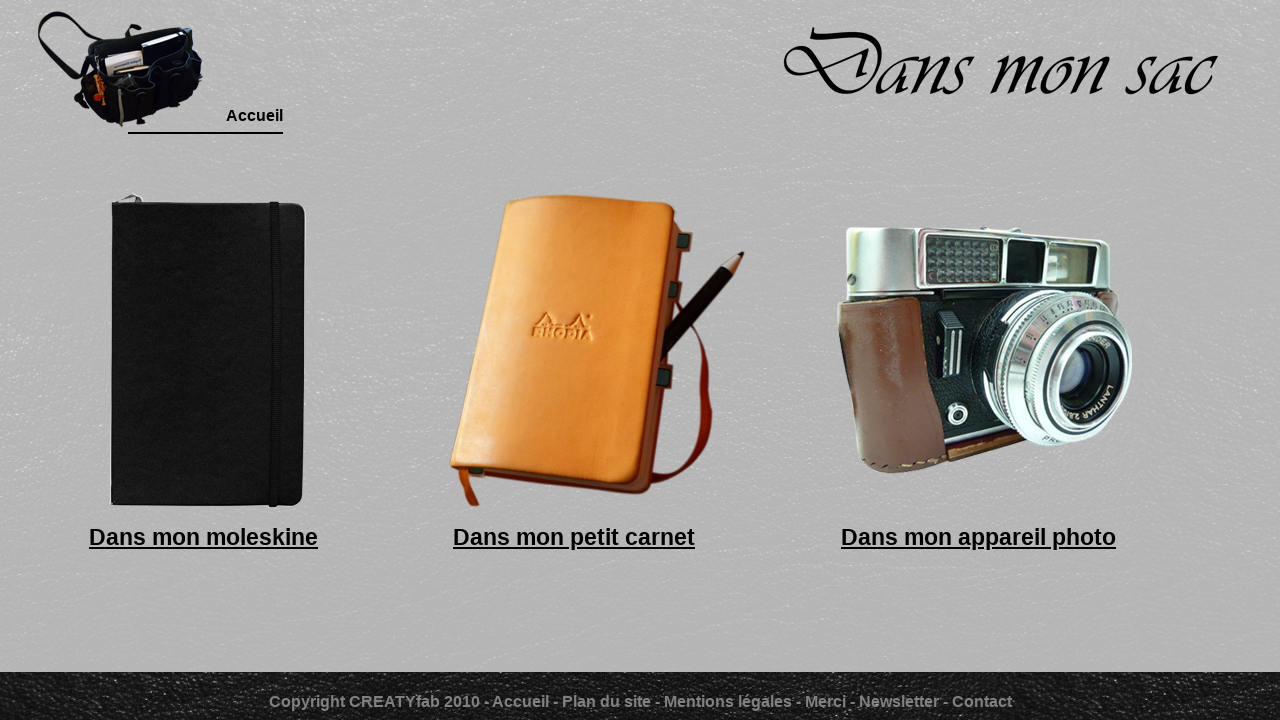

--- FILE ---
content_type: text/html
request_url: http://danslesacdefabienne.free.fr/menu.html
body_size: 4812
content:
<!DOCTYPE html PUBLIC "-//W3C//DTD XHTML 1.0 Strict//EN" "http://www.w3.org/TR/xhtml1/DTD/xhtml1-strict.dtd">
<html xmlns="http://www.w3.org/1999/xhtml" xml:lang="fr" >
   <head>
       <title>Dans mon sac</title>
       <meta http-equiv="Content-Type" content="text/html; charset=iso-8859-1" />
	   <meta name="author" content="Fabienne Sauvageot"/>
	   <meta name="keywords" content="dessin, carnet, moleskine, croquis, photo, création, graphisme"/>
	   <link rel="shortcut icon" type= "image/x-icon"href="icones/sac_berger.ico"/>
		<!--[if !IE]><--><link href="dansmonsac.css" rel="stylesheet" type="text/css" /><!--><![endif]-->
		<!--[if IE]><link href="design-ie.css" rel="stylesheet" type="text/css" /><![endif]-->
		<link rel="start" title="Accueil" href="index.html"/>
		<script type="text/javascript">
		<!--sfHover = function() {
        var sfEls = document.getElementById("deroulant").getElementsByTagName("LI");
        for (var i=0; i<sfEls.length; i++) {
                sfEls[i].onmouseover=function() {
                        this.className+=" sfhover";
                }
                sfEls[i].onmouseout=function() {
                        this.className=this.className.replace(new RegExp(" sfhover\\b"), "");
                }
			}
		}
		if (window.attachEvent) window.attachEvent("onload", sfHover);
		-->
		</script>
		<script type="text/javascript"><!--sfHover = function() {
        var sfEls = document.getElementById("ssmenu").getElementsByTagName("LI");
        for (var i=0; i<sfEls.length; i++) {
                sfEls[i].onmouseover=function() {
                        this.className+=" sfhover";
                }
                sfEls[i].onmouseout=function() {
                        this.className=this.className.replace(new RegExp(" sfhover\\b"), "");
                }
			}
		}
		if (window.attachEvent) window.attachEvent("onload", sfHover);
		--></script>
</head>
   
   <body>
	<!--sac qui s'ouvre quand on pointe. Retour accueil-->
		<div>
		<a href="index.html"><div class="retour_accueil">
					<p class="menu">Accueil</p>
				</div></a>
		</div>	
	<!--l'en-tete-->
			<div class="entete">
			<img src="images/en-tete-dansmonsac_500x100px.png" alt="texte dans mon sac avec jolie typo"/>
			</div>
	<!--les blocs du menu-->		
	<table id="page-menu">
		<tr>
			<td class="decalage-ie">
				<img class="decale-gauche"  src="images/moleskine_197x315.png" alt="mon carnet fermé"/>
			</td>
			<td>
				<img src="images/carnet_298x315.png" alt="mon carnet de notes fermé"/>
			</td>
			<td >
				<img class="decale-gauche"src="images/aphoto-ancien-295px.png" alt="vieil appareil photo"/>
			</td>
		</tr>
		<tr>
			<td>
				<ul class="deroulant">
					<li>
						<a href="feuilleter-carnet.html"><h1>Dans mon moleskine</h1></a>
						<ul>
								<li>
									<a href="feuilleter-carnet.html">Feuilleter mon carnet</a>
								</li>
								<li>
									<a href="photodessin.html">1 photo, 1 dessin</a>
								</li>
								<li>
									<a href="carnet-louvre/carnet-louvre.html">Mon carnet du Louvre</a>
								</li>
							</ul>
					</li>
				</ul>	
			</td>
			<td>
				<ul class="deroulant">
			<li>
				<a href="refugesdart/presentationrefuges.html"><h1>Dans mon petit carnet</h1></a>
					<ul>
						<li>
							<a href="blogs.html">Balade sur la toile</a>
						</li>
						<li class="ssmenu">
							<a href="refugesdart/presentationrefuges.html">Mes petits bonheurs</a>
						</li>
						<li class="ssmenu">
							<a href="logos.html">Mes créations</a>
								<ul class="niveau3">
									<li>
										<a href="logos.html">Logos</a>
									</li>
									<li>
										<a href="illustrations-visionneuse.html">Illustrations</a>
									</li>
									<li>
										<a href="voeux.html">Et le reste</a>
									</li>
								</ul>
						</li>
					</ul>
			</li>
		</ul>	
			</td>
			<td class="decale-gauche">
				<ul class="deroulant">
					<li>
						<a href="appareil-photo.html"><h1>Dans mon appareil photo</h1></a>
							<ul>
								<li>
									<a href="albums/notesgraphiques/notesgraphiques.html">Notes graphiques</a>
								</li>
								<li>
									<a href="albums/escaliers/escaliers.html">Escaliers</a>
								</li>
								<li>
									<a href="albums/chaisesetbancs/chaisesbancs.html">Chaises et bancs</a>
								</li>
							</ul>
					</li>
				</ul>	
			</td>
		</tr>
	</table>
	<!--pied de page-->
		<div id="pied">
			<p><a href="http://creatyfab.free.fr/" target="_blank">Copyright CREATYfab 2010</a> - <a href="index.html"> Accueil </a> - <a href="plan.html">Plan du site</a> - <a href="mentions.html">Mentions légales</a> - <a href="merci.html"> Merci </a> - <a href="newsletters/newsletter-encours.html">Newsletter</a> - <a href="mailto:dansmonsac@gmail.com">Contact</a></p>
		</div>
		
   </body>
   
</html>



--- FILE ---
content_type: text/css
request_url: http://danslesacdefabienne.free.fr/dansmonsac.css
body_size: 21801
content:
/*SUR TOUTES LES PAGES - DEBUT*/

a:focus,a:link,a:hover,a:active,a:visited
{
outline:0;
text-decoration:none;
} 

body
{
width:100%;
min-height:100%;
background-image: url("images/fond_cuir_descendu.png");
background-position:top;
margin:0;
padding:O;
z-index:1;
}
/*entete*/
.entete
{
position: absolute;
top: 2%;
right:1.5%;
}
/*pied de page*/
#pied
{
width:100%;
height:20px;
background-image: url("images/fond_cuir.jpg");
position:fixed;
bottom:0px;
font-family:verdana, arial, serif;
color:grey;
font-weight:bold;
font-size:1.0em;
text-align:center;
padding-top:5px;
padding-bottom:23px;
z-index:500;
}
#pied a
{
text-decoration:none;
color:grey;
}
/* sac ouvert fermé vers accueil ou menu - début*/
.vers_menu
{
width:400px;
height:300px;
background-image: url("images/sac_ferme-400x300.png");
background-repeat:no-repeat;
position:absolute;
right:20px;
bottom:50px;
}
.vers_menu:hover
{
width:400px;
height:300px;
background-image: url("images/sac_ouvert-400x300.png");
background-repeat:no-repeat;
position:absolute;
right:20px;
bottom:50px;
}
.menu
{
border-bottom: black solid 2px;
font-family: verdana, arial, serif;
font-weight: bold;
text-align: right;
text-decoration:none;
color: black;
position:absolute;
width:155px;
height:25px;
bottom:0%;
left:50%;
}
.retour-accueil
{
font-family: verdana, arial, serif;
font-weight: bold;
text-align: right;
text-decoration:none;
color: black;
position:absolute;
width:155px;
height:25px;
bottom:0%;
left:35%;
}
.retour_accueil
{
width:180px;
height:145px;
background-image: url("images/sac_ouvert-180x135-flip.png");
background-repeat:no-repeat;
position:absolute;
top:5px;
left:3%;
}
.retour_accueil:hover
{
width:180px;
height:145px;
background-image: url("images/sac_ferme-180x135-flip.png");
background-repeat:no-repeat;
position:absolute;
top:5px;
left:3%;
}
/* sac ouvert fermé vers accueil ou menu - fin*/
#page
{
position:absolute;
width:80%;
min-height:80%;
margin-left:10%;
top:29%;
padding-bottom:40px;
}

#page-photo-dessin
{
position:absolute;
width:85%;
height:550px;
margin-left:7.5%;
top:28%;
bottom:0%;
}
#page-carnet
{
position:absolute;
width:95%;
min-height:80%;
height:600px;
left:2.5%;
top:16%;
bottom:14%;
z-index:0;
}
/*SUR TOUTES LES PAGES - FIN*/

/*ACCUEIL - DEBUT*/
/*le texte de presentation*/
.presentation 
{
width:40%;
position:absolute;
bottom:15%;
left:20%;
font-family:verdana, arial, serif;
font-size:0.9em;
font-weight:normal;
text-align:justify;
text-indent:15px;
}
.presentation p:first-letter,.presentation-refuges p:first-letter,.merci p:first-letter, .mentions p:first-letter
{
font-size:1.2em;
font-weight:bold;
}
.presentation h1, .presentation-refuges h1, .mentions h3
{
font-size:1.2em;
font-weight:semibold;
}
/*ACCUEIL - FIN*/

/*MENU - DEBUT*/
#page-menu {
    margin: auto;
    position: relative;
    top: 190px;
    width: 1000px;
}
#page-menu td
{
width:360px;
}

.decale-gauche
{
padding-left:25px;
}
/*menu deroulant*/

.deroulant
{
display:block;
font-family:arial,serif;
width:320px;
}
.deroulant h1
{
list-style:none;
text-decoration:underline;
font-weight:bold;
font-size:1.3em;
height:18px;
}
.deroulant a
{
display:block;
width:350px;
height:35px;
padding:0;
text-decoration:none;
color:black;
}
.deroulant ul,li
{
padding:O;
margin:O;
list-style:none;
line-height:10px;
height:30px;
}
.deroulant li
{
margin-left:-35px;
display:none;
}
.deroulant li,ul
{
padding:O;
margin:O;
display:block;
height:25px;
font-size:1.1em;
font-weight:bold;
}
.deroulant li li
{
font-size:1.0em;
margin-left:-30px;
display:none;
height:25px;
margin-top:0px;
}
.deroulant li:hover ul li                                                                                                                                  /*a verifier ici*/
{
display:block;
}
.deroulant li:hover  ul  /*qd on pointe le menu, le sous-menu change*/
{
display:block;
}
.deroulant li:hover ul ul  /*qd on pointe le menu, le sous-sous-menu change*/
{
display:none;
}
.ssmenu li,ul
{
padding:O;
margin:O;
height:22px;
font-size:1.0em;
font-weight:bold;
}
.ssmenu ul li
{
display:block;
margin-top:0px;
height:22px;
}
.niveau3
{
display:block;
margin-top:-11px;
margin-left:10px;
}

.ssmenu:hover ul.niveau3 
{
display:block;
}
/*MENU - FIN*/

/* 1 PHOTO 1 DESSIN - DEBUT*/
#contenu-scroll
{
width:80%;
min-width:800px;
height:460px;
position:absolute;
right:70px;
left:70px;
top:0%;
margin:1%;
border: solid 2.5px black;
padding:5px;
overflow:auto;
}
#scroll-horizontal
{
height:440px;
width:8500px;
}

.photodessin1
{
display:block;
top:1%;
float:left;
margin:15px;
height:400px;
width:258px;
border:solid 5px white;
}
.photodessin1
{
background-image: url("images/photodessin/photo1-258x400.jpg");
background-repeat:no-repeat;
}
.photodessin1:hover
{
background-image: url("images/photodessin/dessin1-258x400.jpg");
background-repeat:no-repeat;
}
.photodessin2
{
display:block;
top:1%;
float:left;
margin:15px;
height:400px;
width:254px;
border:solid 5px white;
}
.photodessin2
{
background-image: url("images/photodessin/photo2-254x400.jpg");
background-repeat:no-repeat;
}
.photodessin2:hover
{
background-image: url("images/photodessin/dessin2.jpg");
background-repeat:no-repeat;
}
.photodessin3
{
display:block;
top:1%;
float:left;
margin:15px;
height:400px;
width:433px;
border:solid 5px white;
}
.photodessin3
{
background-image: url("images/photodessin/photo3-433x400.jpg");
background-repeat:no-repeat;
}
.photodessin3:hover
{
background-image: url("images/photodessin/dessin3.jpg");
background-repeat:no-repeat;
}
.photodessin4
{
display:block;
top:1%;
float:left;
margin:15px;
height:400px;
width:254px;
border:solid 5px white;
}
.photodessin4
{
background-image: url("images/photodessin/photo4-254x400.jpg");
background-repeat:no-repeat;
}
.photodessin4:hover
{
background-image: url("images/photodessin/dessin4.jpg");
background-repeat:no-repeat;
}
.photodessin5
{
display:block;
top:1%;
float:left;
margin:15px;
height:400px;
width:251px;
border:solid 5px white;
}
.photodessin5
{
background-image: url("images/photodessin/photo5-251x400.jpg");
background-repeat:no-repeat;
}
.photodessin5:hover
{
background-image: url("images/photodessin/dessin5.jpg");
background-repeat:no-repeat;
}
.photodessin6
{
display:block;
top:1%;
float:left;
margin:15px;
height:400px;
width:251px;
border:solid 5px white;
}
.photodessin6
{
background-image: url("images/photodessin/photo6-251x400.jpg");
background-repeat:no-repeat;
}
.photodessin6:hover
{
background-image: url("images/photodessin/dessin6.jpg");
background-repeat:no-repeat;
}
.photodessin7
{
display:block;
top:1%;
float:left;
margin:15px;
height:400px;
width:251px;
border:solid 5px white;
}
.photodessin7
{
background-image: url("images/photodessin/photo7-251x400.jpg");
background-repeat:no-repeat;
}
.photodessin7:hover
{
background-image: url("images/photodessin/dessin7.jpg");
background-repeat:no-repeat;
}
.photodessin8
{
display:block;
top:1%;
float:left;
margin:15px;
height:400px;
width:251px;
border:solid 5px white;
}
.photodessin8
{
background-image: url("images/photodessin/photo8-251x400.jpg");
background-repeat:no-repeat;
}
.photodessin8:hover
{
background-image: url("images/photodessin/dessin8.jpg");
background-repeat:no-repeat;
}
.photodessin9
{
display:block;
top:1%;
float:left;
margin:15px;
height:400px;
width:251px;
border:solid 5px white;
}
.photodessin9
{
background-image: url("images/photodessin/photo9-251x400.jpg");
background-repeat:no-repeat;
}
.photodessin9:hover
{
background-image: url("images/photodessin/dessin9.jpg");
background-repeat:no-repeat;
}
.photodessin10
{
display:block;
top:1%;
float:left;
margin:15px;
height:400px;
width:251px;
border:solid 5px white;
}
.photodessin10
{
background-image: url("images/photodessin/photo10-251x400.jpg");
background-repeat:no-repeat;
}
.photodessin10:hover
{
background-image: url("images/photodessin/dessin10.jpg");
background-repeat:no-repeat;
}
.photodessin11
{
display:block;
top:1%;
float:left;
margin:15px;
height:400px;
width:476px;
border:solid 5px white;
}
.photodessin11
{
background-image: url("images/photodessin/photo11-476x400.jpg");
background-repeat:no-repeat;
}
.photodessin11:hover
{
background-image: url("images/photodessin/dessin11.jpg");
background-repeat:no-repeat;
}
.photodessin12
{
display:block;
top:1%;
float:left;
margin:15px;
height:400px;
width:254px;
border:solid 5px white;
}
.photodessin12
{
background-image: url("images/photodessin/photo12-254x400.jpg");
background-repeat:no-repeat;
}
.photodessin12:hover
{
background-image: url("images/photodessin/dessin12.jpg");
background-repeat:no-repeat;
}
.photodessin13
{
display:block;
top:1%;
float:left;
margin:15px;
height:400px;
width:254px;
border:solid 5px white;
}
.photodessin13
{
background-image: url("images/photodessin/photo13-254x400.jpg");
background-repeat:no-repeat;
}
.photodessin13:hover
{
background-image: url("images/photodessin/dessin13.jpg");
background-repeat:no-repeat;
}
.photodessin14
{
display:block;
top:1%;
float:left;
margin:15px;
height:400px;
width:254px;
border:solid 5px white;
}
.photodessin14
{
background-image: url("images/photodessin/photo14-254x400.jpg");
background-repeat:no-repeat;
}
.photodessin14:hover
{
background-image: url("images/photodessin/dessin14.jpg");
background-repeat:no-repeat;
}
.photodessin15
{
display:block;
top:1%;
float:left;
margin:15px;
height:400px;
width:251px;
border:solid 5px white;
}
.photodessin15
{
background-image: url("images/photodessin/photo15-251x400.jpg");
background-repeat:no-repeat;
}
.photodessin15:hover
{
background-image: url("images/photodessin/dessin15.jpg");
background-repeat:no-repeat;
}
.photodessin16
{
display:block;
top:1%;
float:left;
margin:15px;
height:400px;
width:254px;
border:solid 5px white;
}
.photodessin16
{
background-image: url("images/photodessin/photo16-254x400.jpg");
background-repeat:no-repeat;
}
.photodessin16:hover
{
background-image: url("images/photodessin/dessin16.jpg");
background-repeat:no-repeat;
}
.photodessin17
{
display:block;
top:1%;
float:left;
margin:15px;
height:400px;
width:517px;
border:solid 5px white;
}
.photodessin17
{
background-image: url("images/photodessin/photo17-517x400.jpg");
background-repeat:no-repeat;
}
.photodessin17:hover
{
background-image: url("images/photodessin/dessin17.jpg");
background-repeat:no-repeat;
}
.photodessin18
{
display:block;
top:1%;
float:left;
margin:15px;
height:400px;
width:249px;
border:solid 5px white;
}
.photodessin18
{
background-image: url("images/photodessin/photo18-249x400.jpg");
background-repeat:no-repeat;
}
.photodessin18:hover
{
background-image: url("images/photodessin/dessin18.jpg");
background-repeat:no-repeat;
}
.photodessin19
{
display:block;
top:1%;
float:left;
margin:15px;
height:400px;
width:249px;
border:solid 5px white;
}
.photodessin19
{
background-image: url("images/photodessin/photo19-249x400.jpg");
background-repeat:no-repeat;
}
.photodessin19:hover
{
background-image: url("images/photodessin/dessin19.jpg");
background-repeat:no-repeat;
}
.photodessin20
{
display:block;
top:1%;
float:left;
margin:15px;
height:400px;
width:505px;
border:solid 5px white;
}
.photodessin20
{
background-image: url("images/photodessin/photo20-505x400.jpg");
background-repeat:no-repeat;
}
.photodessin20:hover
{
background-image: url("images/photodessin/dessin20.jpg");
background-repeat:no-repeat;
}
.photodessin21
{
display:block;
top:1%;
float:left;
margin:15px;
height:400px;
width:251px;
border:solid 5px white;
}
.photodessin21
{
background-image: url("images/photodessin/photo21-251x400.jpg");
background-repeat:no-repeat;
}
.photodessin21:hover
{
background-image: url("images/photodessin/dessin21.jpg");
background-repeat:no-repeat;
}
.photodessin22
{
display:block;
top:1%;
float:left;
margin:15px;
height:400px;
width:258px;
border:solid 5px white;
}
.photodessin22
{
background-image: url("images/photodessin/photo22-258x400.jpg");
background-repeat:no-repeat;
}
.photodessin22:hover
{
background-image: url("images/photodessin/dessin22.jpg");
background-repeat:no-repeat;
}
.photodessin23
{
display:block;
top:1%;
float:left;
margin:15px;
height:400px;
width:494px;
border:solid 5px white;
}
.photodessin23
{
background-image: url("images/photodessin/photo23-494x400.jpg");
background-repeat:no-repeat;
}
.photodessin23:hover
{
background-image: url("images/photodessin/dessin23.jpg");
background-repeat:no-repeat;
}
.photodessin24
{
display:block;
top:1%;
float:left;
margin:15px;
height:400px;
width:257px;
border:solid 5px white;
}
.photodessin24
{
background-image: url("images/photodessin/photo24-257x400.jpg");
background-repeat:no-repeat;
}
.photodessin24:hover
{
background-image: url("images/photodessin/dessin24.jpg");
background-repeat:no-repeat;
}
.photodessin25
{
display:block;
top:1%;
float:left;
margin:15px;
height:400px;
width:257px;
border:solid 5px white;
}
.photodessin25
{
background-image: url("images/photodessin/photo25-257x400.jpg");
background-repeat:no-repeat;
}
.photodessin25:hover
{
background-image: url("images/photodessin/dessin25.jpg");
background-repeat:no-repeat;
}

/*MODELE POUR 1 PHOTO 1 DESSIN*/
.photodessin
{
display:block;
top:1%;
float:left;
margin:15px;
height:400px;
width:251px;
border:solid 5px white;
}
.photodessin
{
background-image: url("images/photodessin/photo-251x400.jpg");
background-repeat:no-repeat;
}
.photodessin:hover
{
background-image: url("images/photodessin/dessin.jpg");
background-repeat:no-repeat;
}
/* 1 PHOTO 1 DESSIN - FIN*/

/* FEUILLETER MON CARNET - DEBUT*/
.feuilleter-carnet
{
border: solid 2px grey;
position:absolute;
left:36%;
width:600px;
height:467px;
position:absolute;
bottom:10%;
z-index:1;
}

/*le texte de presentation*/
.presentation-moleskine
{
width:28%;
height:467px;
position:absolute;
bottom:10%;
left:5%;
border-left:solid 4px black;
}
.texte-presentation-moleskine
{
position:absolute;
bottom:-20px;
left:35px;
font-family:verdana, arial, serif;
font-size:1.1em;
font-weight:normal;
text-align:justify;
text-indent:15px;
}
.texte-presentation-moleskine p:first-letter
{
font-size:1.3em;
font-weight:bold;
}
/* FEUILLETER MON CARNET - FIN*/

/*APPAREIL PHOTO - DEBUT*/
.appareil-photo
{
position:absolute;
bottom:5%;
left:50%;
width:450px;
height:350px;
}
.presentation-photo
{
width:28%;
height:35%;
position:absolute;
bottom:13%;
left:5%;
border-left:solid 4px black;
}
/*APPAREIL PHOTO - FIN*/

/*RETOUR AUX MENU ET PAGE PRECEDENTE*/
#retour1
{
width:195px;
border-bottom:black solid 2px;
position:fixed;
bottom:14%;
right:0%;
}
#retour2
{
width:195px;
border-bottom:black solid 2px;
position:fixed;
bottom:10%;
right:0%;
}
#retour1 a,#retour2 a,#retour3 a,#retour4 a,#retour-refuges1 a,#retour-refuges2 a,#retour-refuges3 a,#retour-menu-logos a,#retour-escargots1 a,#retour-escargots2 a
{
text-decoration:none;
color:black;
font-family:verdana, arial, serif;
font-weight:bold;
text-align:right;
}
#retour3
{
width:195px;
border-bottom:black solid 2px;
position:fixed;
bottom:18%;
right:0%;
}
#retour4
{
width:195px;
border-bottom:black solid 2px;
position:fixed;
bottom:22%;
right:0%;
}
#retour-refuges1
{
width:190px;
border-bottom:black solid 2px;
text-align:right;
position:fixed;
bottom:18%;
left:0%;
}
#retour-refuges2
{
width:190px;
border-bottom:black solid 2px;
text-align:right;
position:fixed;
bottom:14%;
left:0%;
}
#retour-refuges3
{
width:190px;
border-bottom:black solid 2px;
text-align:right;
position:fixed;
bottom:10%;
left:0%;
}
/*REFUGES ART - DEBUT*/
#kern
{
position: absolute;
bottom:0px;
right:3%;
}
#page-album-refuges
{
width:100%;
height:78%;
position:absolute;
top:12%;
padding-bottom:80px;
}
.album-refuges
{

height:100%;
margin-top:50px;
margin-bottom:45px;
}
.presentation-refuges a,.merci a
{
color:brown;
font-size:1.0em;
}

.presentation-refuges
{
width:42%;
height:50%;
position:absolute;
bottom:15%;
left:18%;
right:450px;
font-family:verdana, arial, serif;
font-size:0.9em;
font-weight:normal;
text-align:justify;
text-indent:15px;
overflow:auto;
padding:15px;
border:1px grey dashed;
}
/*carnet refuges d'art à feuilleter*/
.feuilleter-carnet-refuges
{
border: solid 2px grey;
position:absolute;
bottom:13%;
left:30%;
width:600px;
height:430px;
}
/*REFUGES ART - FIN*/
/*PLAN DU SITE - DEBUT*/
#plan a
{text-decoration:none;
color:black;
font-family:verdana, arial, serif;
font-size:1.0em;
}
#plan
{
height:510px;
position:absolute;
border-left:solid 2px black;
left:30%;
top:17%;
bottom:25px;
padding-bottom:35px;
}
#plan li
{
line-height:30px;
height:30px;
list-style:outside square;
font-size:1.1em;
}
#plan  li li
{
line-height:20px;
height:20px;
list-style:outside circle;
font-size:0.9em;
position:relative;
left:30px;
}
#plan  li li li
{
line-height:20px;
height:20px;
list-style:outside disc;
font-size:0.8em;
position:relative;
left:15px;
}
#plan li li li li
{
line-height:20px;
height:20px;
list-style:outside disc;
font-size:1.0em;
position:relative;
left:7px;
}

.plan-moleskine
{
height:80px;
}
.plan-carnet
{
height:230px;
}
.plan-bonheurs
{
height:120px;
}
.plan-app
{
height:80px;
}
.plan-creations
{

position:relative;
top:90px;
}
/*PLAN DU SITE - FIN*/
/*LOGOS - DEBUT*/

#monneton,#haltes,#union,.monneton
{
height:202px;
position:relative;
top:0%;
left:0%;
border-bottom: solid black 2px;
margin-bottom:30px;
}
.envol
{
height:404px;
position:relative;
top:0%;
left:0%;
border-bottom: solid black 2px;
margin-bottom:30px;
}
#haltes p,#monneton p,#union p,#conques-tout p,.monneton p,.envol p
{
font-family:verdana, arial, serif;
width:350px;
height:184px;
background-color:white;
padding:10px;
padding-bottom:0px;
margin-bottom:4px;
position:absolute;
right:0px;
bottom:0px;
}
#haltes strong,#monneton strong,#union strong,.illustrations strong,.illustrations2 strong,#conques-tout strong,.monneton strong,.envol strong
{
font-size:1.3em;
text-align:right;
}
#logos-monneton
{
position:absolute;
width:auto;
height:auto;
margin-left:25%;
padding:0px;
padding-bottom:40px;
top:26%;
}
#logos-monneton p
{text-align:center;
font-size:1.1em;
font-family:arial, serif;
line-height:7px;}
.panneau
{position:relative;
left:8px;}
.douche
{position:relative;
left:18px;}
#retour-menu-logos
{
width:90px;
border-bottom:black solid 2px;
text-align:right;
position:fixed;
bottom:10%;
left:0%;
}
.voirplus 
{
font-size:0.9em;
font-style:italic;
line-height:30px;
}

/*LOGOS - FIN*/
/*BLOGS - DEBUT*/
.blog1
{
position:absolute;
top:28%;
left:15%;
padding-bottom:50px;
}
.blog2
{
position:absolute;
top:28%;
right:15%;
}
.blog1 a img , .blog2 a img
{
border:none;
}
.texte-blog
{
width:400px;
position:relative;
bottom:0px;
text-align:justify;
font-size:1.0em;
}
.texte-blog a
{color:brown;}
/*BLOGS - FIN*/
/*PAGE LOGO UNION - DEBUT*/
#logo-union
{width:65%;
height:680px;
background-color:#ffff80;
text-align:center;
padding:10px;
margin-bottom:20px;
margin-bottom:25px;
position:absolute;
left:22%;
top:27%;
bottom:10%;
}
.texte-union
{
text-align:left;
padding:20px;
margin-bottom:60px;}
.petit-texte
{background-color:white;
padding:10px;
padding-left:20px;
padding-right:20px;
font-size:1.0em;
color:black;
width:130px;
position:absolute;
top:27%;
left:30px;
text-align:justify;
}
/*PAGE LOGO UNION - FIN*/

/*MERCI-DEBUT*/
.merci
{
width:50%;
height:30%;
position:absolute;
left:20%;
bottom:30%;
font-family:verdana, arial, serif;
font-size:1.05em;
font-weight:normal;
text-align:justify;
text-indent:15px;
padding-bottom:32px;
}
/*MERCI-FIN*/

/*ILLUSTRATIONS-DEBUT*/
.illustrations
{
position:relative;
top:15px;
left:0%;
padding-top:10px;
border-top: solid black 2px;
margin-bottom:50px;
}
.illustrations2
{
position:relative;
top:15px;
left:0%;
padding-top:85px;
border-top: solid black 2px;
margin-bottom:50px;
}
.illustrations p,.illustrations2 p
{
font-family:verdana, arial, serif;
width:350px;
text-align:justify;
background-color:white;
padding:10px;
padding-top:0px;
margin-top:4px;
position:absolute;
right:0px;
top:8px;
}
.illustrations td,.illustrations2 td
{

text-align:center;
height:35px;
}
.illustrations2 img
{
position:relative;
left:0px;
top:3px;
}
.illustrations2 table
{
width:100%;
border-collapse:collapse;
}
.illustrations2 strong
{
text-align:left;
}
#page-illustrations
{
position:absolute;
width:83%;
min-height:80%;
margin-left:10px;
top:26%;
padding-bottom:40px;
}
#conques-tout
{
height:448px;
position:relative;
top:0%;
left:0%;
border-bottom: solid black 2px;
margin-bottom:30px;
}

#escargots
{
width:80%;
height:350px;
position:absolute;
left:12%;
top:26%;
bottom:17px;
padding-bottom:5%;
}
#escargots td
{
padding-right:20px;
}
#retour-escargots2
{
width:145px;
border-bottom:black solid 2px;
text-align:right;
position:fixed;
bottom:14%;
left:0%;
}
#retour-escargots1
{
width:145px;
border-bottom:black solid 2px;
text-align:right;
position:fixed;
bottom:10%;
left:0%;
}
#visionneuse-illustrations
{
position:absolute;
top:23%;
left:10%;
}

/*ILLUSTRATIONS-FIN*/
/*CARTES DE VISITE - DEBUT*/
#visite
{
width:88%;
height:350px;
position:absolute;
left:4%;
top:29%;
}
#visite td
{
padding-right:20px;
}
/*CARTES DE VISITE - FIN*/

/*CARTES DE VOEUX -DEBUT*/
#voeux
{width:75%;
height:530px;
position:absolute;
bottom:50px;
top:65px;
left:16%;
}

.presentation-voeux
{
width:35%;
height:56%;
position:absolute;
bottom:11%;
left:5%;
border-left:solid 4px black;
}
.labyrinthe
{
position:absolute;
bottom:13%;
right:22%;
width:450px;
height:350px;
}

/*CARNET LOUVRE*/
.croqueuses
{

position: absolute;
top: 27%;
right:1.5%;
}

.croqueuses p
{
text-decoration:none;
color:black;
font-family:verdana, arial, serif;
font-weight:bold;
text-align:center;
margin:0px;
}
.croqueuses a
{
text-decoration:none;
color:black;

}
.croqueuses a img
{
border:none;
}
/*MENTIONS LEGALES*/
.mentions {
width:40%;
position:relative;
bottom:15%;
left:20%;
font-family:verdana, arial, serif;
font-size:0.9em;
font-weight:normal;
text-align:justify;
text-indent:15px;
}
.mentions a{
text-decoration: underline;
color: #000;
}
